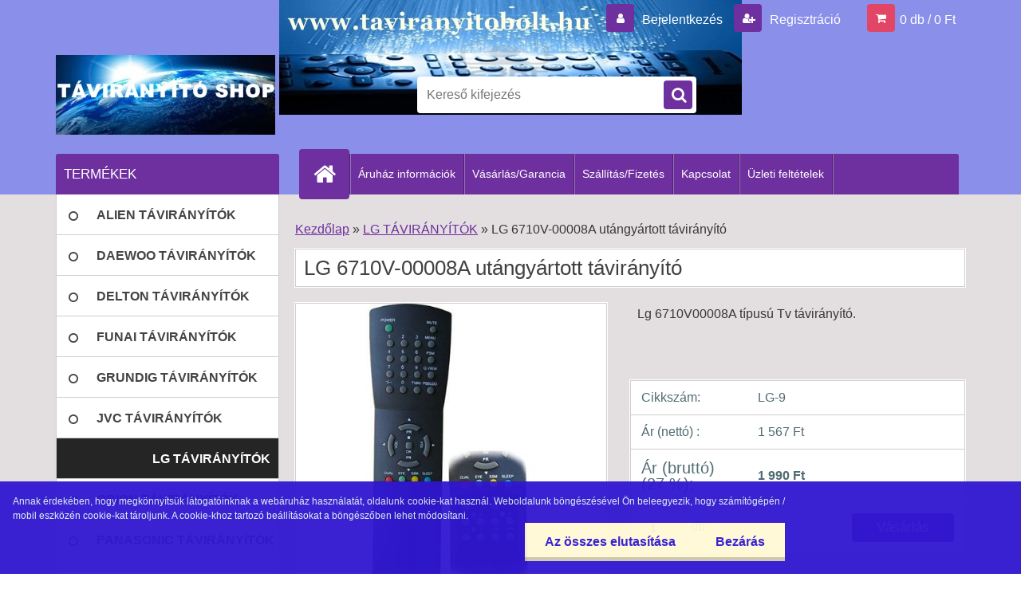

--- FILE ---
content_type: text/html; charset=utf-8
request_url: https://www.taviranyitobolt.hu/taviranyito-kereskedes/LG-6710V-00008A-utangyartott-taviranyito-d361.htm
body_size: 14195
content:

    <!DOCTYPE html>
    <html xmlns:og="http://ogp.me/ns#" xmlns:fb="http://www.facebook.com/2008/fbml" lang="hu" class="tmpl__3r03">
      <head>
          <script>
              window.cookie_preferences = getCookieSettings('cookie_preferences');
              window.cookie_statistics = getCookieSettings('cookie_statistics');
              window.cookie_marketing = getCookieSettings('cookie_marketing');

              function getCookieSettings(cookie_name) {
                  if (document.cookie.length > 0)
                  {
                      cookie_start = document.cookie.indexOf(cookie_name + "=");
                      if (cookie_start != -1)
                      {
                          cookie_start = cookie_start + cookie_name.length + 1;
                          cookie_end = document.cookie.indexOf(";", cookie_start);
                          if (cookie_end == -1)
                          {
                              cookie_end = document.cookie.length;
                          }
                          return unescape(document.cookie.substring(cookie_start, cookie_end));
                      }
                  }
                  return false;
              }
          </script>
                <title>LG TÁVIRÁNYÍTÓK | LG 6710V-00008A utángyártott távirányító | ONLINE TÁVIRÁNYÍTÓ SHOP</title>
        <script type="text/javascript">var action_unavailable='action_unavailable';var id_language = 'hu';var id_country_code = 'HU';var language_code = 'hu-HU';var path_request = '/request.php';var type_request = 'POST';var cache_break = "2519"; var enable_console_debug = false; var enable_logging_errors = false;var administration_id_language = 'hu';var administration_id_country_code = 'HU';</script>          <script type="text/javascript" src="//ajax.googleapis.com/ajax/libs/jquery/1.8.3/jquery.min.js"></script>
          <script type="text/javascript" src="//code.jquery.com/ui/1.12.1/jquery-ui.min.js" ></script>
                  <script src="/wa_script/js/jquery.hoverIntent.minified.js?_=2025-01-22-11-52" type="text/javascript"></script>
        <script type="text/javascript" src="/admin/jscripts/jquery.qtip.min.js?_=2025-01-22-11-52"></script>
                  <script src="/wa_script/js/jquery.selectBoxIt.min.js?_=2025-01-22-11-52" type="text/javascript"></script>
                  <script src="/wa_script/js/bs_overlay.js?_=2025-01-22-11-52" type="text/javascript"></script>
        <script src="/wa_script/js/bs_design.js?_=2025-01-22-11-52" type="text/javascript"></script>
        <script src="/admin/jscripts/wa_translation.js?_=2025-01-22-11-52" type="text/javascript"></script>
        <link rel="stylesheet" type="text/css" href="/css/jquery.selectBoxIt.wa_script.css?_=2025-01-22-11-52" media="screen, projection">
        <link rel="stylesheet" type="text/css" href="/css/jquery.qtip.lupa.css?_=2025-01-22-11-52">
        
                  <script src="/wa_script/js/jquery.colorbox-min.js?_=2025-01-22-11-52" type="text/javascript"></script>
          <link rel="stylesheet" type="text/css" href="/css/colorbox.css?_=2025-01-22-11-52">
          <script type="text/javascript">
            jQuery(document).ready(function() {
              (function() {
                function createGalleries(rel) {
                  var regex = new RegExp(rel + "\\[(\\d+)]"),
                      m, group = "g_" + rel, groupN;
                  $("a[rel*=" + rel + "]").each(function() {
                    m = regex.exec(this.getAttribute("rel"));
                    if(m) {
                      groupN = group + m[1];
                    } else {
                      groupN = group;
                    }
                    $(this).colorbox({
                      rel: groupN,
                      slideshow:true,
                       maxWidth: "85%",
                       maxHeight: "85%",
                       returnFocus: false
                    });
                  });
                }
                createGalleries("lytebox");
                createGalleries("lyteshow");
              })();
            });</script>
          <script type="text/javascript">
      function init_products_hovers()
      {
        jQuery(".product").hoverIntent({
          over: function(){
            jQuery(this).find(".icons_width_hack").animate({width: "130px"}, 300, function(){});
          } ,
          out: function(){
            jQuery(this).find(".icons_width_hack").animate({width: "10px"}, 300, function(){});
          },
          interval: 40
        });
      }
      jQuery(document).ready(function(){

        jQuery(".param select, .sorting select").selectBoxIt();

        jQuery(".productFooter").click(function()
        {
          var $product_detail_link = jQuery(this).parent().find("a:first");

          if($product_detail_link.length && $product_detail_link.attr("href"))
          {
            window.location.href = $product_detail_link.attr("href");
          }
        });
        init_products_hovers();
        
        ebar_details_visibility = {};
        ebar_details_visibility["user"] = false;
        ebar_details_visibility["basket"] = false;

        ebar_details_timer = {};
        ebar_details_timer["user"] = setTimeout(function(){},100);
        ebar_details_timer["basket"] = setTimeout(function(){},100);

        function ebar_set_show($caller)
        {
          var $box_name = $($caller).attr("id").split("_")[0];

          ebar_details_visibility["user"] = false;
          ebar_details_visibility["basket"] = false;

          ebar_details_visibility[$box_name] = true;

          resolve_ebar_set_visibility("user");
          resolve_ebar_set_visibility("basket");
        }

        function ebar_set_hide($caller)
        {
          var $box_name = $($caller).attr("id").split("_")[0];

          ebar_details_visibility[$box_name] = false;

          clearTimeout(ebar_details_timer[$box_name]);
          ebar_details_timer[$box_name] = setTimeout(function(){resolve_ebar_set_visibility($box_name);},300);
        }

        function resolve_ebar_set_visibility($box_name)
        {
          if(   ebar_details_visibility[$box_name]
             && jQuery("#"+$box_name+"_detail").is(":hidden"))
          {
            jQuery("#"+$box_name+"_detail").slideDown(300);
          }
          else if(   !ebar_details_visibility[$box_name]
                  && jQuery("#"+$box_name+"_detail").not(":hidden"))
          {
            jQuery("#"+$box_name+"_detail").slideUp(0, function() {
              $(this).css({overflow: ""});
            });
          }
        }

        
        jQuery("#user_icon, #basket_icon").hoverIntent({
          over: function(){
            ebar_set_show(this);
            
          } ,
          out: function(){
            ebar_set_hide(this);
          },
          interval: 40
        });
        
        jQuery("#user_icon").click(function(e)
        {
          if(jQuery(e.target).attr("id") == "user_icon")
          {
            window.location.href = "https://www.taviranyitobolt.hu/taviranyito-kereskedes/e-login/";
          }
        });

        jQuery("#basket_icon").click(function(e)
        {
          if(jQuery(e.target).attr("id") == "basket_icon")
          {
            window.location.href = "https://www.taviranyitobolt.hu/taviranyito-kereskedes/e-basket/";
          }
        });
      
      });
    </script>        <meta http-equiv="Content-language" content="hu">
        <meta http-equiv="Content-Type" content="text/html; charset=utf-8">
        <meta name="language" content="Hungary">
        <meta name="keywords" content="LG távszabályzó,LG távirányító,távszabályzó szaküzlet, távirányító bolt,távirányító tv,távszabályzó tv, távvezérlő.">
        <meta name="description" content="Lg 6710V00008A típusú Tv távirányító.">
        <meta name="revisit-after" content="1 Days">
        <meta name="distribution" content="global">
        <meta name="expires" content="never">
                  <meta name="expires" content="never">
                    <link rel="previewimage" href="https://www.taviranyitobolt.hu/fotky3253/fotos/_vyr_3616710V00008A.jpg" />
                    <link rel="canonical" href="https://www.taviranyitobolt.hu/taviranyito-kereskedes/LG-6710V-00008A-utangyartott-taviranyito-d361.htm?tab=description"/>
          <meta property="og:image" content="http://www.taviranyitobolt.hu/fotky3253/fotos/_vyr_3616710V00008A.jpg" />
<meta property="og:image:secure_url" content="https://www.taviranyitobolt.hu/fotky3253/fotos/_vyr_3616710V00008A.jpg" />
<meta property="og:image:type" content="image/jpeg" />
<meta property="og:url" content="http://www.taviranyitobolt.hu/taviranyito-kereskedes/eshop/16-1-LG-TAVIRANYITOK/0/5/361-LG-6710V-00008A-utangyartott-taviranyito" />
<meta property="og:title" content="LG 6710V-00008A utángyártott távirányító" />
<meta property="og:description" content="Lg 6710V00008A típusú Tv távirányító." />
<meta property="og:type" content="product" />
<meta property="og:site_name" content="ONLINE TÁVIRÁNYÍTÓ SHOP" />

<meta name="google-site-verification" content="wXhG_3FzHKIgPikShPWKA56uJUdDNn3gLkm79CqG3iI"/>            <meta name="robots" content="index, follow">
                    <link rel="stylesheet" type="text/css" href="/css/lang_dependent_css/lang_hu.css?_=2025-01-22-11-52" media="screen, projection">
                <link rel='stylesheet' type='text/css' href='/wa_script/js/styles.css?_=2025-01-22-11-52'>
        <script language='javascript' type='text/javascript' src='/wa_script/js/javascripts.js?_=2025-01-22-11-52'></script>
        <script language='javascript' type='text/javascript' src='/wa_script/js/check_tel.js?_=2025-01-22-11-52'></script>
          <script src="/assets/javascripts/buy_button.js?_=2025-01-22-11-52"></script>
            <script type="text/javascript" src="/wa_script/js/bs_user.js?_=2025-01-22-11-52"></script>
        <script type="text/javascript" src="/wa_script/js/bs_fce.js?_=2025-01-22-11-52"></script>
        <script type="text/javascript" src="/wa_script/js/bs_fixed_bar.js?_=2025-01-22-11-52"></script>
        <script type="text/javascript" src="/bohemiasoft/js/bs.js?_=2025-01-22-11-52"></script>
        <script src="/wa_script/js/jquery.number.min.js?_=2025-01-22-11-52" type="text/javascript"></script>
        <script type="text/javascript">
            BS.User.id = 3253;
            BS.User.domain = "taviranyito-kereskedes";
            BS.User.is_responsive_layout = true;
            BS.User.max_search_query_length = 50;
            BS.User.max_autocomplete_words_count = 5;

            WA.Translation._autocompleter_ambiguous_query = ' A keresett szó túl gyakori. Kérjük, adjon meg több betűt vagy szót, vagy folytassa a keresést az űrlap elküldésével.';
            WA.Translation._autocompleter_no_results_found = ' Nincs találat a keresett kifejezésre.';
            WA.Translation._error = " Hiba";
            WA.Translation._success = " Siker";
            WA.Translation._warning = " Figyelem";
            WA.Translation._multiples_inc_notify = '<p class="multiples-warning"><strong>Rendelési mennyiség a #inc# többszöröse lehet.</strong><br><small> A rendelési mennyiséget ennek megfelelően növeltük meg.</small></p>';
            WA.Translation._shipping_change_selected = " Módosítás...";
            WA.Translation._shipping_deliver_to_address = "_shipping_deliver_to_address";

            BS.Design.template = {
              name: "3r03",
              is_selected: function(name) {
                if(Array.isArray(name)) {
                  return name.indexOf(this.name) > -1;
                } else {
                  return name === this.name;
                }
              }
            };
            BS.Design.isLayout3 = true;
            BS.Design.templates = {
              TEMPLATE_ARGON: "argon",TEMPLATE_NEON: "neon",TEMPLATE_CARBON: "carbon",TEMPLATE_XENON: "xenon",TEMPLATE_AURUM: "aurum",TEMPLATE_CUPRUM: "cuprum",TEMPLATE_ERBIUM: "erbium",TEMPLATE_CADMIUM: "cadmium",TEMPLATE_BARIUM: "barium",TEMPLATE_CHROMIUM: "chromium",TEMPLATE_SILICIUM: "silicium",TEMPLATE_IRIDIUM: "iridium",TEMPLATE_INDIUM: "indium",TEMPLATE_OXYGEN: "oxygen",TEMPLATE_HELIUM: "helium",TEMPLATE_FLUOR: "fluor",TEMPLATE_FERRUM: "ferrum",TEMPLATE_TERBIUM: "terbium",TEMPLATE_URANIUM: "uranium",TEMPLATE_ZINCUM: "zincum",TEMPLATE_CERIUM: "cerium",TEMPLATE_KRYPTON: "krypton",TEMPLATE_THORIUM: "thorium",TEMPLATE_ETHERUM: "etherum",TEMPLATE_KRYPTONIT: "kryptonit",TEMPLATE_TITANIUM: "titanium",TEMPLATE_PLATINUM: "platinum"            };
        </script>
                  <script src="/js/progress_button/modernizr.custom.js"></script>
                      <link rel="stylesheet" type="text/css" href="/bower_components/owl.carousel/dist/assets/owl.carousel.min.css" />
            <link rel="stylesheet" type="text/css" href="/bower_components/owl.carousel/dist/assets/owl.theme.default.min.css" />
            <script src="/bower_components/owl.carousel/dist/owl.carousel.min.js"></script>
                    <link rel="stylesheet" type="text/css" href="//static.bohemiasoft.com/jave/style.css?_=2025-01-22-11-52" media="screen">
                    <link rel="stylesheet" type="text/css" href="/css/font-awesome.4.7.0.min.css" media="screen">
          <link rel="stylesheet" type="text/css" href="/sablony/nove/3r03/3r01purple/css/product_var3.css?_=2025-01-22-11-52" media="screen">
                    <link rel="stylesheet"
                type="text/css"
                id="tpl-editor-stylesheet"
                href="/sablony/nove/3r03/3r01purple/css/colors.css?_=2025-01-22-11-52"
                media="screen">

          <meta name="viewport" content="width=device-width, initial-scale=1.0">
          <link rel="stylesheet" 
                   type="text/css" 
                   href="https://static.bohemiasoft.com/custom-css/neon.css?_1764923377" 
                   media="screen"><link rel="stylesheet" type="text/css" href="/css/steps_order.css?_=2025-01-22-11-52" media="screen"><style type="text/css">
               <!--#site_logo{
                  width: 275px;
                  height: 100px;
                  background-image: url('/fotky3253/design_setup/images/custom_image_logo.jpg?cache_time=1434487758');
                  background-repeat: no-repeat;
                  
                }html body .myheader { 
          background-image: url('/fotky3253/design_setup/images/custom_image_centerpage.jpg?cache_time=1434487758');
          border: black;
          background-repeat: no-repeat;
          background-position: 50% 0%;
          background-color: #8a8fea;
        }#page_background{
                  background-image: none;
                  background-repeat: repeat;
                  background-position: 0px 0px;
                  background-color: #e3dedf;
                }.bgLupa{
                  padding: 0;
                  border: none;
                }

 :root { 
 }
-->
                </style>          <link rel="stylesheet" type="text/css" href="/fotky3253/design_setup/css/user_defined.css?_=1420494212" media="screen, projection">
                    <script type="text/javascript" src="/admin/jscripts/wa_dialogs.js?_=2025-01-22-11-52"></script>
            <script>
      $(document).ready(function() {
        if (getCookie('show_cookie_message' + '_3253_hu') != 'no') {
          if($('#cookies-agreement').attr('data-location') === '0')
          {
            $('.cookies-wrapper').css("top", "0px");
          }
          else
          {
            $('.cookies-wrapper').css("bottom", "0px");
          }
          $('.cookies-wrapper').show();
        }

        $('#cookies-notify__close').click(function() {
          setCookie('show_cookie_message' + '_3253_hu', 'no');
          $('#cookies-agreement').slideUp();
          $("#masterpage").attr("style", "");
          setCookie('cookie_preferences', 'true');
          setCookie('cookie_statistics', 'true');
          setCookie('cookie_marketing', 'true');
          window.cookie_preferences = true;
          window.cookie_statistics = true;
          window.cookie_marketing = true;
          if(typeof gtag === 'function') {
              gtag('consent', 'update', {
                  'ad_storage': 'granted',
                  'analytics_storage': 'granted',
                  'ad_user_data': 'granted',
                  'ad_personalization': 'granted'
              });
          }
         return false;
        });

        $("#cookies-notify__disagree").click(function(){
            save_preferences();
        });

        $('#cookies-notify__preferences-button-close').click(function(){
            var cookies_notify_preferences = $("#cookies-notify-checkbox__preferences").is(':checked');
            var cookies_notify_statistics = $("#cookies-notify-checkbox__statistics").is(':checked');
            var cookies_notify_marketing = $("#cookies-notify-checkbox__marketing").is(':checked');
            save_preferences(cookies_notify_preferences, cookies_notify_statistics, cookies_notify_marketing);
        });

        function save_preferences(preferences = false, statistics = false, marketing = false)
        {
            setCookie('show_cookie_message' + '_3253_hu', 'no');
            $('#cookies-agreement').slideUp();
            $("#masterpage").attr("style", "");
            setCookie('cookie_preferences', preferences);
            setCookie('cookie_statistics', statistics);
            setCookie('cookie_marketing', marketing);
            window.cookie_preferences = preferences;
            window.cookie_statistics = statistics;
            window.cookie_marketing = marketing;
            if(marketing && typeof gtag === 'function')
            {
                gtag('consent', 'update', {
                    'ad_storage': 'granted'
                });
            }
            if(statistics && typeof gtag === 'function')
            {
                gtag('consent', 'update', {
                    'analytics_storage': 'granted',
                    'ad_user_data': 'granted',
                    'ad_personalization': 'granted',
                });
            }
            if(marketing === false && BS && BS.seznamIdentity) {
                BS.seznamIdentity.clearIdentity();
            }
        }

        /**
         * @param {String} cookie_name
         * @returns {String}
         */
        function getCookie(cookie_name) {
          if (document.cookie.length > 0)
          {
            cookie_start = document.cookie.indexOf(cookie_name + "=");
            if (cookie_start != -1)
            {
              cookie_start = cookie_start + cookie_name.length + 1;
              cookie_end = document.cookie.indexOf(";", cookie_start);
              if (cookie_end == -1)
              {
                cookie_end = document.cookie.length;
              }
              return unescape(document.cookie.substring(cookie_start, cookie_end));
            }
          }
          return "";
        }
        
        /**
         * @param {String} cookie_name
         * @param {String} value
         */
        function setCookie(cookie_name, value) {
          var time = new Date();
          time.setTime(time.getTime() + 365*24*60*60*1000); // + 1 rok
          var expires = "expires="+time.toUTCString();
          document.cookie = cookie_name + "=" + escape(value) + "; " + expires + "; path=/";
        }
      });
    </script>
            <script type="text/javascript" src="/wa_script/js/search_autocompleter.js?_=2025-01-22-11-52"></script>
                <link rel="stylesheet" type="text/css" href="/assets/vendor/magnific-popup/magnific-popup.css" />
      <script src="/assets/vendor/magnific-popup/jquery.magnific-popup.js"></script>
      <script type="text/javascript">
        BS.env = {
          decPoint: ",",
          basketFloatEnabled: false        };
      </script>
      <script type="text/javascript" src="/node_modules/select2/dist/js/select2.min.js"></script>
      <script type="text/javascript" src="/node_modules/maximize-select2-height/maximize-select2-height.min.js"></script>
      <script type="text/javascript">
        (function() {
          $.fn.select2.defaults.set("language", {
            noResults: function() {return " Nincs találat."},
            inputTooShort: function(o) {
              var n = o.minimum - o.input.length;
              return "_input_too_short".replace("#N#", n);
            }
          });
          $.fn.select2.defaults.set("width", "100%")
        })();

      </script>
      <link type="text/css" rel="stylesheet" href="/node_modules/select2/dist/css/select2.min.css" />
      <script type="text/javascript" src="/wa_script/js/countdown_timer.js?_=2025-01-22-11-52"></script>
      <script type="text/javascript" src="/wa_script/js/app.js?_=2025-01-22-11-52"></script>
      <script type="text/javascript" src="/node_modules/jquery-validation/dist/jquery.validate.min.js"></script>

      
          </head>
      <body class="lang-hu layout3 not-home page-product-detail page-product-361 basket-empty vat-payer-y alternative-currency-n" >
        <a name="topweb"></a>
            <div id="cookies-agreement" class="cookies-wrapper" data-location="1"
         style="background-color: #3017d1;
                 opacity: 0.95"
    >
      <div class="cookies-notify-background"></div>
      <div class="cookies-notify" style="display:block!important;">
        <div class="cookies-notify__bar">
          <div class="cookies-notify__bar1">
            <div class="cookies-notify__text"
                                  style="color: #dff0ef;"
                                 >
                Annak érdekében, hogy megkönnyítsük látogatóinknak a webáruház használatát, oldalunk cookie-kat használ. Weboldalunk böngészésével Ön beleegyezik, hogy számítógépén / mobil eszközén cookie-kat tároljunk. A cookie-khoz tartozó beállításokat a böngészőben lehet módosítani.            </div>
            <div class="cookies-notify__button">
                <a href="#" id="cookies-notify__disagree" class="secondary-btn"
                   style="color: #3017d1;
                           background-color: #fff9d6;
                           opacity: 1"
                >Az összes elutasítása</a>
              <a href="#" id="cookies-notify__close"
                 style="color: #3017d1;
                        background-color: #fff9d6;
                        opacity: 1"
                >Bezárás</a>
            </div>
          </div>
                    </div>
      </div>
    </div>
    
  <div id="responsive_layout_large"></div><div id="page">    <script type="text/javascript">
      var responsive_articlemenu_name = ' Menü';
      var responsive_eshopmenu_name = ' Termékek';
    </script>
        <div class="myheader">
            <div class="content">
            <div class="logo-wrapper">
            <a id="site_logo" href="//www.taviranyitobolt.hu" class="mylogo" aria-label="Logo"></a>
    </div>
                <div id="search">
      <form name="search" id="searchForm" action="/taviranyito-kereskedes/search-engine.htm" method="GET" enctype="multipart/form-data">
        <label for="q" class="title_left2"> Hľadanie</label>
        <p>
          <input name="slovo" type="text" class="inputBox" id="q" placeholder=" Kereső kifejezés" maxlength="50">
          
          <input type="hidden" id="source_service" value="www.eshop-gyorsan.hu">
        </p>
        <div class="wrapper_search_submit">
          <input type="submit" class="search_submit" aria-label="search" name="search_submit" value="">
        </div>
        <div id="search_setup_area">
          <input id="hledatjak2" checked="checked" type="radio" name="hledatjak" value="2">
          <label for="hledatjak2">Termékek keresése</label>
          <br />
          <input id="hledatjak1"  type="radio" name="hledatjak" value="1">
          <label for="hledatjak1">Cikkek keresése</label>
                    <script type="text/javascript">
            function resolve_search_mode_visibility()
            {
              if (jQuery('form[name=search] input').is(':focus'))
              {
                if (jQuery('#search_setup_area').is(':hidden'))
                {
                  jQuery('#search_setup_area').slideDown(400);
                }
              }
              else
              {
                if (jQuery('#search_setup_area').not(':hidden'))
                {
                  jQuery('#search_setup_area').slideUp(400);
                }
              }
            }

            $('form[name=search] input').click(function() {
              this.focus();
            });

            jQuery('form[name=search] input')
                .focus(function() {
                  resolve_search_mode_visibility();
                })
                .blur(function() {
                  setTimeout(function() {
                    resolve_search_mode_visibility();
                  }, 1000);
                });

          </script>
                  </div>
      </form>
    </div>
          </div>
          </div>
    <script type="text/javascript" src="/wa_script/js/wz_tooltip.js"></script><div id="page_background">      <div class="hack-box"><!-- HACK MIN WIDTH FOR IE 5, 5.5, 6  -->
                  <div id="masterpage" style="margin-bottom:95px;"><!-- MASTER PAGE -->
              <div id="header">          </div><!-- END HEADER -->
          
  <div id="ebar" class="" >        <div id="ebar_set">
                <div id="user_icon">

                            <div id="user_detail">
                    <div id="user_arrow_tag"></div>
                    <div id="user_content_tag">
                        <div id="user_content_tag_bg">
                            <a href="/taviranyito-kereskedes/e-login/"
                               class="elink user_login_text"
                               >
                               Bejelentkezés                            </a>
                            <a href="/taviranyito-kereskedes/e-register/"
                               class="elink user-logout user_register_text"
                               >
                               Regisztráció                            </a>
                        </div>
                    </div>
                </div>
            
        </div>
        
                <div id="basket_icon" >
            <div id="basket_detail">
                <div id="basket_arrow_tag"></div>
                <div id="basket_content_tag">
                    <a id="quantity_tag" href="/taviranyito-kereskedes/e-basket" rel="nofollow" class="elink">0 db / 0&nbsp;Ft</a>
                                    </div>
            </div>
        </div>
                <a id="basket_tag"
           href="taviranyito-kereskedes/e-basket"
           rel="nofollow"
           class="elink">
            <span id="basket_tag_left">&nbsp;</span>
            <span id="basket_tag_right">
                0 db            </span>
        </a>
                </div></div>    <!--[if IE 6]>
    <style>
    #main-menu ul ul{visibility:visible;}
    </style>
    <![endif]-->

    
    <div id="topmenu"><!-- TOPMENU -->
            <div id="main-menu" class="">
                 <ul>
            <li class="eshop-menu-home">
              <a href="//www.taviranyitobolt.hu" class="top_parent_act" aria-label="Homepage">
                              </a>
            </li>
          </ul>
          
<ul><li class="eshop-menu-1 eshop-menu-order-1 eshop-menu-odd"><a href="/taviranyito-kereskedes/Aruhaz-informaciok-a1_0.htm"  class="top_parent">Áruház információk</a> <ul><!--[if lte IE 7]><table><tr><td><![endif]--> <li class="eshop-submenu-1"><a href="/taviranyito-kereskedes/KAPCSOLAT-INFORMACIOK-a1_1.htm" >KAPCSOLAT INFORMÁCIÓK</a></li> <!--[if lte IE 7]></td></tr></table><![endif]--></ul> 
</li></ul>
<ul><li class="eshop-menu-3 eshop-menu-order-2 eshop-menu-even"><a href="/taviranyito-kereskedes/Vasarlas-Garancia-a3_0.htm"  class="top_parent">Vásárlás/Garancia</a>
</li></ul>
<ul><li class="eshop-menu-4 eshop-menu-order-3 eshop-menu-odd"><a href="/taviranyito-kereskedes/Szallitas-Fizetes-a4_0.htm"  class="top_parent">Szállítás/Fizetés</a>
</li></ul>
<ul><li class="eshop-menu-2 eshop-menu-order-4 eshop-menu-even"><a href="/taviranyito-kereskedes/Kapcsolat-a2_0.htm"  class="top_parent">Kapcsolat</a>
</li></ul>
<ul><li class="eshop-menu-7 eshop-menu-order-5 eshop-menu-odd"><a href="/taviranyito-kereskedes/Uzleti-feltetelek-a7_0.htm"  class="top_parent">Üzleti feltételek</a> <ul><!--[if lte IE 7]><table><tr><td><![endif]--> <li class="eshop-submenu-2"><a href="/taviranyito-kereskedes/Altalanos-szerzodesi-feltetele-a7_2.htm" >Általános szerződési feltétele</a></li><li class="eshop-submenu-3"><a href="/taviranyito-kereskedes/Adatkezelesi-tajekoztato-a7_3.htm" >Adatkezelési tájékoztató</a></li> <!--[if lte IE 7]></td></tr></table><![endif]--></ul> 
</li></ul>      </div>
    </div><!-- END TOPMENU -->
              <div id="aroundpage"><!-- AROUND PAGE -->
            
      <!-- LEFT BOX -->
      <div id="left-box">
              <div class="menu-typ-1" id="left_eshop">
                <p class="title_left_eshop">TERMÉKEK</p>
          
        <div id="inleft_eshop">
          <div class="leftmenu2">
                <ul class="root-eshop-menu">
              <li class="leftmenuDef category-menu-9 category-menu-order-1 category-menu-odd">
          <a href="/taviranyito-kereskedes/ALIEN-TAVIRANYITOK-c9_0_1.htm">            <strong>
              ALIEN TÁVIRÁNYÍTÓK            </strong>
            </a>        </li>

                <li class="leftmenuDef category-menu-11 category-menu-order-2 category-menu-even">
          <a href="/taviranyito-kereskedes/DAEWOO-TAVIRANYITOK-c11_0_1.htm">            <strong>
              DAEWOO TÁVIRÁNYÍTÓK             </strong>
            </a>        </li>

                <li class="leftmenuDef category-menu-12 category-menu-order-3 category-menu-odd">
          <a href="/taviranyito-kereskedes/DELTON-TAVIRANYITOK-c12_0_1.htm">            <strong>
              DELTON TÁVIRÁNYÍTÓK             </strong>
            </a>        </li>

                <li class="leftmenuDef category-menu-13 category-menu-order-4 category-menu-even">
          <a href="/taviranyito-kereskedes/FUNAI-TAVIRANYITOK-c13_0_1.htm">            <strong>
              FUNAI TÁVIRÁNYÍTÓK            </strong>
            </a>        </li>

                <li class="leftmenuDef category-menu-75 category-menu-order-5 category-menu-odd">
          <a href="/taviranyito-kereskedes/GRUNDIG-TAVIRANYITOK-c75_0_1.htm">            <strong>
              GRUNDIG TÁVIRÁNYÍTÓK            </strong>
            </a>        </li>

                <li class="leftmenuDef category-menu-76 category-menu-order-6 category-menu-even">
          <a href="/taviranyito-kereskedes/JVC-TAVIRANYITOK-c76_0_1.htm">            <strong>
              JVC TÁVIRÁNYÍTÓK             </strong>
            </a>        </li>

                <li class="leftmenuAct category-menu-16 category-menu-order-7 category-menu-odd">
          <a href="/taviranyito-kereskedes/LG-TAVIRANYITOK-c16_0_1.htm">            <strong>
              LG TÁVIRÁNYÍTÓK            </strong>
            </a>        </li>

            <ul class="eshop-submenu level-2">
          </ul>
      <style>
        #left-box .remove_point a::before
        {
          display: none;
        }
      </style>
            <li class="leftmenuDef category-menu-17 category-menu-order-8 category-menu-even">
          <a href="/taviranyito-kereskedes/ORION-TAVIRANYITOK-c17_0_1.htm">            <strong>
              ORION TÁVIRÁNYÍTÓK            </strong>
            </a>        </li>

                <li class="leftmenuDef category-menu-18 category-menu-order-9 category-menu-odd">
          <a href="/taviranyito-kereskedes/PANASONIC-TAVIRANYITOK-c18_0_1.htm">            <strong>
              PANASONIC TÁVIRÁNYÍTÓK            </strong>
            </a>        </li>

                <li class="leftmenuDef category-menu-19 category-menu-order-10 category-menu-even">
          <a href="/taviranyito-kereskedes/PHILIPS-TAVIRANYITOK-c19_0_1.htm">            <strong>
              PHILIPS TÁVIRÁNYÍTÓK            </strong>
            </a>        </li>

                <li class="leftmenuDef category-menu-20 category-menu-order-11 category-menu-odd">
          <a href="/taviranyito-kereskedes/SAMSUNG-TAVIRANYITOK-c20_0_1.htm">            <strong>
              SAMSUNG TÁVIRÁNYÍTÓK            </strong>
            </a>        </li>

                <li class="leftmenuDef category-menu-21 category-menu-order-12 category-menu-even">
          <a href="/taviranyito-kereskedes/SONY-TAVIRANYITOK-c21_0_1.htm">            <strong>
              SONY TÁVIRÁNYÍTÓK             </strong>
            </a>        </li>

                <li class="leftmenuDef category-menu-22 category-menu-order-13 category-menu-odd">
          <a href="/taviranyito-kereskedes/THOMSON-TAVIRANYITOK-c22_0_1.htm">            <strong>
              THOMSON TÁVIRÁNYÍTÓK             </strong>
            </a>        </li>

                <li class="leftmenuDef category-menu-23 category-menu-order-14 category-menu-even">
          <a href="/taviranyito-kereskedes/TOSHIBA-TAVIRANYITOK-c23_0_1.htm">            <strong>
              TOSHIBA TÁVIRÁNYÍTÓK             </strong>
            </a>        </li>

                <li class="leftmenuDef category-menu-24 category-menu-order-15 category-menu-odd">
          <a href="/taviranyito-kereskedes/VESTEL-TAVIRANYITOK-c24_0_1.htm">            <strong>
              VESTEL TÁVIRÁNYÍTÓK            </strong>
            </a>        </li>

                <li class="leftmenuDef category-menu-25 category-menu-order-16 category-menu-even">
          <a href="/taviranyito-kereskedes/VIDEOTON-TAVIRANYITOK-c25_0_1.htm">            <strong>
              VIDEOTON TÁVIRÁNYÍTÓK            </strong>
            </a>        </li>

                <li class="leftmenuDef category-menu-26 category-menu-order-17 category-menu-odd">
          <a href="/taviranyito-kereskedes/AEG-TAVIRANYITOK-c26_0_1.htm">            <strong>
              AEG TÁVIRÁNYÍTÓK             </strong>
            </a>        </li>

                <li class="leftmenuDef category-menu-27 category-menu-order-18 category-menu-even">
          <a href="/taviranyito-kereskedes/AKAI-TAVIRANYITOK-c27_0_1.htm">            <strong>
              AKAI TÁVIRÁNYÍTÓK             </strong>
            </a>        </li>

                <li class="leftmenuDef category-menu-28 category-menu-order-19 category-menu-odd">
          <a href="/taviranyito-kereskedes/ALBA-TAVIRANYITOK-c28_0_1.htm">            <strong>
              ALBA TÁVIRÁNYÍTÓK            </strong>
            </a>        </li>

                <li class="leftmenuDef category-menu-29 category-menu-order-20 category-menu-even">
          <a href="/taviranyito-kereskedes/BAUR-TAVIRANYITOK-c29_0_1.htm">            <strong>
              BAUR TÁVIRÁNYÍTÓK            </strong>
            </a>        </li>

                <li class="leftmenuDef category-menu-30 category-menu-order-21 category-menu-odd">
          <a href="/taviranyito-kereskedes/BLACK-DIAMOND-TAVIRANYITOK-c30_0_1.htm">            <strong>
              BLACK DIAMOND TÁVIRÁNYÍTÓK            </strong>
            </a>        </li>

                <li class="leftmenuDef category-menu-31 category-menu-order-22 category-menu-even">
          <a href="/taviranyito-kereskedes/BLAUPUNKT-TAVIRANYITOK-c31_0_1.htm">            <strong>
              BLAUPUNKT TÁVIRÁNYÍTÓK            </strong>
            </a>        </li>

                <li class="leftmenuDef category-menu-32 category-menu-order-23 category-menu-odd">
          <a href="/taviranyito-kereskedes/BLUE-SKY-TAVIRANYITOK-c32_0_1.htm">            <strong>
              BLUE SKY TÁVIRÁNYÍTÓK             </strong>
            </a>        </li>

                <li class="leftmenuDef category-menu-33 category-menu-order-24 category-menu-even">
          <a href="/taviranyito-kereskedes/BUSH-TAVIRANYITOK-c33_0_1.htm">            <strong>
              BUSH TÁVIRÁNYÍTÓK            </strong>
            </a>        </li>

                <li class="leftmenuDef category-menu-34 category-menu-order-25 category-menu-odd">
          <a href="/taviranyito-kereskedes/CINEX-TAVIRANYITOK-c34_0_1.htm">            <strong>
              CINEX TÁVIRÁNYÍTÓK            </strong>
            </a>        </li>

                <li class="leftmenuDef category-menu-35 category-menu-order-26 category-menu-even">
          <a href="/taviranyito-kereskedes/CLATRONIC-TAVIRANYITOK-c35_0_1.htm">            <strong>
              CLATRONIC TÁVIRÁNYÍTÓK             </strong>
            </a>        </li>

                <li class="leftmenuDef category-menu-36 category-menu-order-27 category-menu-odd">
          <a href="/taviranyito-kereskedes/CROWN-TAVIRANYITOK-c36_0_1.htm">            <strong>
              CROWN TÁVIRÁNYÍTÓK            </strong>
            </a>        </li>

                <li class="leftmenuDef category-menu-37 category-menu-order-28 category-menu-even">
          <a href="/taviranyito-kereskedes/DECCAVIDEO-TAVIRANYITOK-c37_0_1.htm">            <strong>
              DECCAVIDEO TÁVIRÁNYÍTÓK             </strong>
            </a>        </li>

                <li class="leftmenuDef category-menu-38 category-menu-order-29 category-menu-odd">
          <a href="/taviranyito-kereskedes/DUAL-TAVIRANYITOK-c38_0_1.htm">            <strong>
              DUAL TÁVIRÁNYÍTÓK            </strong>
            </a>        </li>

                <li class="leftmenuDef category-menu-39 category-menu-order-30 category-menu-even">
          <a href="/taviranyito-kereskedes/ELEMIS-TAVIRANYITOK-c39_0_1.htm">            <strong>
              ELEMIS TÁVIRÁNYÍTÓK             </strong>
            </a>        </li>

                <li class="leftmenuDef category-menu-40 category-menu-order-31 category-menu-odd">
          <a href="/taviranyito-kereskedes/FINLUX-TAVIRANYITOK-c40_0_1.htm">            <strong>
              FINLUX TÁVIRÁNYÍTÓK            </strong>
            </a>        </li>

                <li class="leftmenuDef category-menu-41 category-menu-order-32 category-menu-even">
          <a href="/taviranyito-kereskedes/GABA-TAVIRANYITOK-c41_0_1.htm">            <strong>
              GABA TÁVIRÁNYÍTÓK            </strong>
            </a>        </li>

                <li class="leftmenuDef category-menu-42 category-menu-order-33 category-menu-odd">
          <a href="/taviranyito-kereskedes/GOLDSTAR-TAVIRANYITOK-c42_0_1.htm">            <strong>
              GOLDSTAR TÁVIRÁNYÍTÓK            </strong>
            </a>        </li>

                <li class="leftmenuDef category-menu-43 category-menu-order-34 category-menu-even">
          <a href="/taviranyito-kereskedes/GOODMANS-TAVIRANYITOK-c43_0_1.htm">            <strong>
              GOODMANS TÁVIRÁNYÍTÓK             </strong>
            </a>        </li>

                <li class="leftmenuDef category-menu-44 category-menu-order-35 category-menu-odd">
          <a href="/taviranyito-kereskedes/GRAND-PRIX-TAVIRANYITOK-c44_0_1.htm">            <strong>
              GRAND PRIX TÁVIRÁNYÍTÓK            </strong>
            </a>        </li>

                <li class="leftmenuDef category-menu-45 category-menu-order-36 category-menu-even">
          <a href="/taviranyito-kereskedes/HANSEATIC-TAVIRANYITOK-c45_0_1.htm">            <strong>
              HANSEATIC TÁVIRÁNYÍTÓK            </strong>
            </a>        </li>

                <li class="leftmenuDef category-menu-46 category-menu-order-37 category-menu-odd">
          <a href="/taviranyito-kereskedes/HITACHI-TAVIRANYITOK-c46_0_1.htm">            <strong>
              HITACHI TÁVIRÁNYÍTÓK             </strong>
            </a>        </li>

                <li class="leftmenuDef category-menu-47 category-menu-order-38 category-menu-even">
          <a href="/taviranyito-kereskedes/HYUNDAI-TAVIRANYITOK-c47_0_1.htm">            <strong>
              HYUNDAI TÁVIRÁNYÍTÓK            </strong>
            </a>        </li>

                <li class="leftmenuDef category-menu-48 category-menu-order-39 category-menu-odd">
          <a href="/taviranyito-kereskedes/KARCHER-TAVIRANYITOK-c48_0_1.htm">            <strong>
              KARCHER TÁVIRÁNYÍTÓK            </strong>
            </a>        </li>

                <li class="leftmenuDef category-menu-49 category-menu-order-40 category-menu-even">
          <a href="/taviranyito-kereskedes/MATSUI-TVIRANYITOK-c49_0_1.htm">            <strong>
              MATSUI TVIRÁNYÍTÓK            </strong>
            </a>        </li>

                <li class="leftmenuDef category-menu-50 category-menu-order-41 category-menu-odd">
          <a href="/taviranyito-kereskedes/MEDION-TAVIRANYITOK-c50_0_1.htm">            <strong>
              MEDION TÁVIRÁNYÍTÓK            </strong>
            </a>        </li>

                <li class="leftmenuDef category-menu-51 category-menu-order-42 category-menu-even">
          <a href="/taviranyito-kereskedes/METZ-TAVIRANYITOK-c51_0_1.htm">            <strong>
              METZ TÁVIRÁNYÍTÓK            </strong>
            </a>        </li>

                <li class="leftmenuDef category-menu-52 category-menu-order-43 category-menu-odd">
          <a href="/taviranyito-kereskedes/MITSUBISHI-TAVIRANYITOK-c52_0_1.htm">            <strong>
              MITSUBISHI TÁVIRÁNYÍTÓK            </strong>
            </a>        </li>

                <li class="leftmenuDef category-menu-53 category-menu-order-44 category-menu-even">
          <a href="/taviranyito-kereskedes/MORAVA-TAVIRANYITOK-c53_0_1.htm">            <strong>
              MORAVA TÁVIRÁNYÍTÓK            </strong>
            </a>        </li>

                <li class="leftmenuDef category-menu-54 category-menu-order-45 category-menu-odd">
          <a href="/taviranyito-kereskedes/NECKERMANN-TAVIRANYITOK-c54_0_1.htm">            <strong>
              NECKERMANN TÁVIRÁNYÍTÓK            </strong>
            </a>        </li>

                <li class="leftmenuDef category-menu-55 category-menu-order-46 category-menu-even">
          <a href="/taviranyito-kereskedes/OTTO-VERSAND-TAVIRANYITOK-c55_0_1.htm">            <strong>
              OTTO VERSAND TÁVIRÁNYÍTÓK            </strong>
            </a>        </li>

                <li class="leftmenuDef category-menu-56 category-menu-order-47 category-menu-odd">
          <a href="/taviranyito-kereskedes/QUELLE-TAVIRANYITOK-c56_0_1.htm">            <strong>
              QUELLE TÁVIRÁNYÍTÓK             </strong>
            </a>        </li>

                <li class="leftmenuDef category-menu-58 category-menu-order-48 category-menu-even">
          <a href="/taviranyito-kereskedes/REDSTAR-TAVIRANYITOK-c58_0_1.htm">            <strong>
              REDSTAR TÁVIRÁNYÍTÓK            </strong>
            </a>        </li>

                <li class="leftmenuDef category-menu-59 category-menu-order-49 category-menu-odd">
          <a href="/taviranyito-kereskedes/SANYO-TAVIRANYITOK-c59_0_1.htm">            <strong>
              SANYO TÁVIRÁNYÍTÓK            </strong>
            </a>        </li>

                <li class="leftmenuDef category-menu-60 category-menu-order-50 category-menu-even">
          <a href="/taviranyito-kereskedes/SCHNEIDER-TAVIRANYITOK-c60_0_1.htm">            <strong>
              SCHNEIDER TÁVIRÁNYÍTÓK            </strong>
            </a>        </li>

                <li class="leftmenuDef category-menu-62 category-menu-order-51 category-menu-odd">
          <a href="/taviranyito-kereskedes/SEG-TAVIRANYITOK-c62_0_1.htm">            <strong>
              SEG TÁVIRÁNYÍTÓK            </strong>
            </a>        </li>

                <li class="leftmenuDef category-menu-63 category-menu-order-52 category-menu-even">
          <a href="/taviranyito-kereskedes/SIEMENS-TAVIRANYITOK-c63_0_1.htm">            <strong>
              SIEMENS TÁVIRÁNYÍTÓK             </strong>
            </a>        </li>

                <li class="leftmenuDef category-menu-64 category-menu-order-53 category-menu-odd">
          <a href="/taviranyito-kereskedes/TATUNG-TAVIRANYITOK-c64_0_1.htm">            <strong>
              TATUNG TÁVIRÁNYÍTÓK             </strong>
            </a>        </li>

                <li class="leftmenuDef category-menu-65 category-menu-order-54 category-menu-even">
          <a href="/taviranyito-kereskedes/TECHNIKA-TAVIRANYITOK-c65_0_1.htm">            <strong>
              TECHNIKA TÁVIRÁNYÍTÓK            </strong>
            </a>        </li>

                <li class="leftmenuDef category-menu-77 category-menu-order-55 category-menu-odd">
          <a href="/taviranyito-kereskedes/TELEFUNKEN-c77_0_1.htm">            <strong>
              TELEFUNKEN            </strong>
            </a>        </li>

                <li class="leftmenuDef category-menu-66 category-menu-order-56 category-menu-even">
          <a href="/taviranyito-kereskedes/TELETECH-TAVIRANYITOK-c66_0_1.htm">            <strong>
              TELETECH TÁVIRÁNYÍTÓK            </strong>
            </a>        </li>

                <li class="leftmenuDef category-menu-67 category-menu-order-57 category-menu-odd">
          <a href="/taviranyito-kereskedes/TELSTAR-TAVIRANYITOK-c67_0_1.htm">            <strong>
              TELSTAR TÁVIRÁNYÍTÓK            </strong>
            </a>        </li>

                <li class="leftmenuDef category-menu-68 category-menu-order-58 category-menu-even">
          <a href="/taviranyito-kereskedes/TEVION-TAVIRANYITOK-c68_0_1.htm">            <strong>
              TEVION TÁVIRÁNYÍTÓK            </strong>
            </a>        </li>

                <li class="leftmenuDef category-menu-69 category-menu-order-59 category-menu-odd">
          <a href="/taviranyito-kereskedes/UNITED-TAVIRANYITOK-c69_0_1.htm">            <strong>
              UNITED TÁVIRÁNYÍTÓK            </strong>
            </a>        </li>

                <li class="leftmenuDef category-menu-71 category-menu-order-60 category-menu-even">
          <a href="/taviranyito-kereskedes/UNIVERSUM-TAVIRANYITOK-c71_0_1.htm">            <strong>
              UNIVERSUM TÁVIRÁNYÍTÓK            </strong>
            </a>        </li>

                <li class="leftmenuDef category-menu-72 category-menu-order-61 category-menu-odd">
          <a href="/taviranyito-kereskedes/UNVERZALIS-TAVIRANYITOK-c72_0_1.htm">            <strong>
              UNVERZÁLIS TÁVIRÁNYÍTÓK            </strong>
            </a>        </li>

                <li class="leftmenuDef category-menu-73 category-menu-order-62 category-menu-even">
          <a href="/taviranyito-kereskedes/UPC-TAVIRANYITOK-c73_0_1.htm">            <strong>
              UPC TÁVIRÁNYÍTÓK            </strong>
            </a>        </li>

                <li class="leftmenuDef category-menu-74 category-menu-order-63 category-menu-odd">
          <a href="/taviranyito-kereskedes/WATSON-TAVIRANYITOK-c74_0_1.htm">            <strong>
              WATSON TÁVIRÁNYÍTÓK            </strong>
            </a>        </li>

            </ul>
      <style>
        #left-box .remove_point a::before
        {
          display: none;
        }
      </style>
              </div>
        </div>

        
        <div id="footleft1">
                  </div>

            </div>
            </div><!-- END LEFT BOX -->
            <div id="right-box"><!-- RIGHT BOX2 -->
              </div><!-- END RIGHT BOX -->
      

            <hr class="hide">
                        <div id="centerpage2"><!-- CENTER PAGE -->
              <div id="incenterpage2"><!-- in the center -->
                <script type="text/javascript">
  var product_information = {
    id: '361',
    name: 'LG 6710V-00008A utángyártott távirányító',
    brand: '',
    price: '1990',
    category: 'LG TÁVIRÁNYÍTÓK',
    is_variant: false,
    variant_id: 0  };
</script>
        <div id="fb-root"></div>
    <script>(function(d, s, id) {
            var js, fjs = d.getElementsByTagName(s)[0];
            if (d.getElementById(id)) return;
            js = d.createElement(s); js.id = id;
            js.src = "//connect.facebook.net/ hu_HU/all.js#xfbml=1&appId=";
            fjs.parentNode.insertBefore(js, fjs);
        }(document, 'script', 'facebook-jssdk'));</script>
      <script type="application/ld+json">
      {
        "@context": "http://schema.org",
        "@type": "Product",
                "name": "LG 6710V-00008A utángyártott távirányító",
        "description": "Lg 6710V00008A típusú Tv távirányító.",
                "image": "https://www.taviranyitobolt.hu/fotky3253/fotos/_vyr_3616710V00008A.jpg",
                "gtin13": "",
        "mpn": "",
        "sku": "LG-9",
        "brand": "",

        "offers": {
            "@type": "Offer",
            "availability": "https://schema.org/InStock",
            "price": "1990",
"priceCurrency": "HUF",
"priceValidUntil": "2036-01-27",
            "url": "https://www.taviranyitobolt.hu/taviranyito-kereskedes/LG-6710V-00008A-utangyartott-taviranyito-d361.htm"
        }
      }
</script>
              <script type="application/ld+json">
{
    "@context": "http://schema.org",
    "@type": "BreadcrumbList",
    "itemListElement": [
    {
        "@type": "ListItem",
        "position": 1,
        "item": {
            "@id": "https://www.taviranyitobolt.hu",
            "name": "Home"
            }
    },     {
        "@type": "ListItem",
        "position": 2,
        "item": {
            "@id": "https://www.taviranyitobolt.hu/taviranyito-kereskedes/LG-TAVIRANYITOK-c16_0_1.htm",
            "name": "LG TÁVIRÁNYÍTÓK"
        }
        },
    {
        "@type": "ListItem",
        "position": 3,
        "item": {
            "@id": "https://www.taviranyitobolt.hu/taviranyito-kereskedes/LG-6710V-00008A-utangyartott-taviranyito-d361.htm",
            "name": "LG 6710V-00008A utángyártott távirányító"
    }
    }
]}
</script>
          <script type="text/javascript" src="/wa_script/js/bs_variants.js?date=2462013"></script>
  <script type="text/javascript" src="/wa_script/js/rating_system.js"></script>
  <script type="text/javascript">
    <!--
    $(document).ready(function () {
      BS.Variants.register_events();
      BS.Variants.id_product = 361;
    });

    function ShowImage2(name, width, height, domen) {
      window.open("/wa_script/image2.php?soub=" + name + "&domena=" + domen, "", "toolbar=no,scrollbars=yes,location=no,status=no,width=" + width + ",height=" + height + ",resizable=1,screenX=20,screenY=20");
    }
    ;
    // --></script>
  <script type="text/javascript">
    <!--
    function Kontrola() {
      if (document.theForm.autor.value == "") {
        document.theForm.autor.focus();
        BS.ui.popMessage.alert("Adja meg a nevét!");
        return false;
      }
      if (document.theForm.email.value == "") {
        document.theForm.email.focus();
        BS.ui.popMessage.alert("Adja meg az e-mail címét!");
        return false;
      }
      if (document.theForm.titulek.value == "") {
        document.theForm.titulek.focus();
        BS.ui.popMessage.alert("Adjon címet a hozzászólásnak!");
        return false;
      }
      if (document.theForm.prispevek.value == "") {
        document.theForm.prispevek.focus();
        BS.ui.popMessage.alert("Írja meg a hozzászólás szövegét!");
        return false;
      }
      if (document.theForm.captcha.value == "") {
        document.theForm.captcha.focus();
        BS.ui.popMessage.alert("Írja be a biztonsági kódot");
        return false;
      }
      if (jQuery("#captcha_image").length > 0 && jQuery("#captcha_input").val() == "") {
        jQuery("#captcha_input").focus();
        BS.ui.popMessage.alert("Írja be a captcha szövegét!");
        return false;
      }

      }

      -->
    </script>
          <script type="text/javascript" src="/wa_script/js/detail.js?date=2022-06-01"></script>
          <script type="text/javascript">
      product_price = "1990";
    product_price_non_ceil =   "1990.000";
    currency = "Ft";
    currency_position = "1";
    tax_subscriber = "a";
    ceny_jak = "0";
    desetiny = "0";
    dph = "27";
    currency_second = "";
    currency_second_rate = "0";
    lang = "";    </script>
        <div id="wherei"><!-- wherei -->
            <p>
        <a href="/taviranyito-kereskedes/">Kezdőlap</a>
        <span class="arrow">&#187;</span>
                           <a href="/taviranyito-kereskedes/LG-TAVIRANYITOK-c16_0_1.htm">LG TÁVIRÁNYÍTÓK</a>
                            <span class="arrow">&#187;</span>        <span class="active">LG 6710V-00008A utángyártott távirányító</span>
      </p>
    </div><!-- END wherei -->
    <pre></pre>
        <div class="product-detail-container" > <!-- MICRODATA BOX -->
              <h1>LG 6710V-00008A utángyártott távirányító</h1>
              <div class="detail-box-product" data-idn="19912850"><!--DETAIL BOX -->
                  <div class="product-status-place"><h2 class="second-product-name">Lg 6710V00008A típusú Tv távirányító.</h2>    <p class="product-status">
          </p>
    </div>                <div class="col-l"><!-- col-l-->
                        <div class="image"><!-- image-->
                                <a href="/fotky3253/fotos/_vyr_3616710V00008A.jpg"
                   rel="lytebox"
                   title="LG 6710V-00008A utángyártott távirányító"
                   aria-label="LG 6710V-00008A utángyártott távirányító">
                    <span class="img" id="magnify_src">
                      <img                               id="detail_src_magnifying_small"
                              src="/fotky3253/fotos/_vyr_3616710V00008A.jpg"
                              width="200" border=0
                              alt="LG 6710V-00008A utángyártott távirányító"
                              title="LG 6710V-00008A utángyártott távirányító">
                    </span>
                                        <span class="image_foot"><span class="ico_magnifier"
                                                     title="LG 6710V-00008A utángyártott távirányító">&nbsp;</span></span>
                      
                                    </a>
                            </div>
              <!-- END image-->
              <div class="break"></div>
                      </div><!-- END col-l-->
        <div class="box-spc"><!-- BOX-SPC -->
          <div class="col-r"><!-- col-r-->
                        <div class="break"><p>&nbsp;</p></div>
                          <div class="social-box e-detail-social-box"><div id="social_facebook"><iframe src="//www.facebook.com/plugins/like.php?href=http%3A%2F%2Fwww.taviranyitobolt.hu%2Ftaviranyito-kereskedes%2Feshop%2F16-1-LG-TAVIRANYITOK%2F0%2F5%2F361-LG-6710V-00008A-utangyartott-taviranyito&amp;layout=standard&amp;show_faces=false&amp;width=260&amp;action=like&amp;font=lucida+grande&amp;colorscheme=light&amp;height=21" scrolling="no" frameborder="0" style="border:none; overflow:hidden; width: 260px; height:30px;" title="Facebook Likebox"></iframe></div></div>
                                      <div class="detail-info"><!-- detail info-->
              <form style="margin: 0pt; padding: 0pt; vertical-align: bottom;"
                    action="/taviranyito-kereskedes/buy-product.htm?pid=361" method="post">
                                <table class="cart" width="100%">
                  <col>
                  <col width="9%">
                  <col width="14%">
                  <col width="14%">
                  <tbody>
                                      <tr class="before_variants product-number">
                      <td width="35%" class="product-number-text">Cikkszám: </td>
                      <td colspan="3" width="65%" class="prices product-number-text"><span class="fleft">
                            LG-9</span>
                        <input type="hidden" name="number"
                               value="LG-9">
                      </td>
                    </tr>
                    
                          <tr class="product-total-vat">
                        <td class="name-price-novat product-total-text">Ár (nettó)                          :
                        </td>
                        <td colspan="3" class="prices product-total-value">
                              <span class="price-novat fleft">
      1&nbsp;567&nbsp;Ft    </span>
    <input type="hidden" name="nase_cena" value="">
                            </td>
                      </tr>
                                            <tr class="total">
                        <td class="price-desc left">Ár (bruttó) (27&nbsp;%):</td>
                        <td colspan="3" class="prices">
                          <div align="left" >
                                <span class="price-vat" content="HUF">
     <span class="price-value def_color" content="1990">
        1&nbsp;990&nbsp;Ft     </span>
    </span>
    <input type="hidden" name="nase_cena" value="">
                              </div>
                        </td>
                      </tr>
                                          <tr class="product-cart-info">
                      <td colspan="4">
                            <div class="fleft product-cart-info-text"><br>Vásárolni kívánt mennyiség:</div>
    <div class="fright textright product-cart-info-value">
                          <input value="1" name="kusy" id="kusy" maxlength="6" size="6" type="text" data-product-info='{"count_type":0,"multiples":0}' class="quantity-input"  aria-label="kusy">
                <span class="count">&nbsp;
        db      </span>&nbsp;
                        <input type="submit"
                 id="buy_btn"
                 class="product-cart-btn buy-button-action buy-button-action-17"
                 data-id="361"
                 data-variant-id="0"
                 name="send_submit"
                 value="Vásárlás"
          >
          <input type="hidden" id="buy_click" name="buy_click" value="detail">
                      <br>
                </div>
                          </td>
                    </tr>
                                    </tbody>
                </table>
                <input type="hidden" name="pageURL" value ="http://www.taviranyitobolt.hu/taviranyito-kereskedes/LG-6710V-00008A-utangyartott-taviranyito-d361.htm">              </form>
            </div><!-- END detail info-->
            <div class="break"></div>
          </div><!-- END col-r-->
        </div><!-- END BOX-SPC -->
              </div><!-- END DETAIL BOX -->
    </div><!-- MICRODATA BOX -->
    <div class="break"></div>
        <a name="anch1"></a>
    <div class="aroundbookmark"><!-- AROUND bookmark-->
    <ul class="bookmark"><!-- BOOKMARKS-->
    <li class="selected"><a rel="nofollow" href="/taviranyito-kereskedes/LG-6710V-00008A-utangyartott-taviranyito-d361.htm?tab=description#anch1">Részletes leírás</a></li><li ><a rel="nofollow" href="/taviranyito-kereskedes/LG-6710V-00008A-utangyartott-taviranyito-d361.htm?tab=download#anch1">Letöltések</a></li><li ><a rel="nofollow" href="/taviranyito-kereskedes/LG-6710V-00008A-utangyartott-taviranyito-d361.htm?tab=related#anch1">Kapcsolódó termékek (0)</a></li>    </ul>
    <div class="part selected" id="description"><!--description-->
    <div class="spc">
    <p>Kompatibilis készülékek:<br />CF20D30R<br />CF21D30R<br />CF21D30RX</p>    </div>
  </div><!-- END description-->
<div class="part bookmark-hide"  id="comment"><!--comment -->
    <script type="text/javascript">
<!--
function Kontrola ()
{
   if (document.theForm.autor.value == "")
   {
      document.theForm.autor.focus();
      BS.ui.popMessage.alert("Adja meg a nevét!");
      return false;
   }
   if (document.theForm.email2.value == "")
   {
      document.theForm.email2.focus();
      BS.ui.popMessage.alert("Adja meg az e-mail címét!");
      return false;
   }
   if (document.theForm.titulek.value == "")
   {
      document.theForm.titulek.focus();
      BS.ui.popMessage.alert("Adjon címet a hozzászólásnak!");
      return false;
   }
   if (document.theForm.prispevek.value == "")
   {
      document.theForm.prispevek.focus();
      BS.ui.popMessage.alert("Írja meg a hozzászólás szövegét!");
      return false;
   }
        if(!document.theForm.comment_gdpr_accept.checked)
     {
       BS.ui.popMessage.alert(" Szükség van a személyes adatok feldolgozásának elfogadására.");
       return false;
     }
         if(jQuery("#captcha_image").length > 0 && jQuery("#captcha_input").val() == ""){
     jQuery("#captcha_input").focus();
     BS.ui.popMessage.alert("Írja be a captcha szövegét!");
     return false;
   }
}
-->
</script>
</div><!-- END comment -->

    </div><!-- END AROUND bookmark , BOOKMARKS -->
                    </div><!-- end in the center -->
              <div class="clear"></div>
                         </div><!-- END CENTER PAGE -->
            <div class="clear"></div>

            
                      </div><!-- END AROUND PAGE -->

          <div id="footer" ><!-- FOOTER -->

                          <div id="footer_left">
              Létrehozva: <a href="http://www.eshop-gyorsan.hu" target="_blank">www.eshop-gyorsan.hu</a>            </div>
            <div id="footer_center">
                              <a id="footer_ico_home" href="/taviranyito-kereskedes" class="footer_icons">&nbsp;</a>
                <a id="footer_ico_map" href="/taviranyito-kereskedes/web-map" class="footer_icons">&nbsp;</a>
                <a id="footer_ico_print" href="#" class="print-button footer_icons" target="_blank" rel="nofollow">&nbsp;</a>
                <a id="footer_ico_topweb" href="#topweb" rel="nofollow" class="footer_icons">&nbsp;</a>
                            </div>
            <div id="footer_right" class="foot_created_by_res">
              Létrehozva: <a href="http://www.eshop-gyorsan.hu" target="_blank">www.eshop-gyorsan.hu</a>            </div>
                        </div><!-- END FOOTER -->
                      </div><!-- END PAGE -->
        </div><!-- END HACK BOX -->
          </div>          <div id="und_footer" align="center">
        <p style="text-align: center;"><span style="font-size: small; color: #0000ff;"><strong> <a href="http://www.taviranyitobolt.hu">VISSZA AZ OLDAL TETEJÉRE</a><br /></strong></span>
<script id="barat_hud_sr_script">// <![CDATA[
if(document.getElementById("fbarat")===null){var hst = document.createElement("script");hst.src = "//admin.fogyasztobarat.hu/h-api.js";hst.type = "text/javascript";hst.setAttribute("data-id", "Y1OKI0CD");hst.setAttribute("id", "fbarat");var hs = document.getElementById("barat_hud_sr_script");hs.parentNode.insertBefore(hst, hs);}
// ]]></script>
</p>      </div>
      </div>
  
  <script language="JavaScript" type="text/javascript">
$(window).ready(function() {
//	$(".loader").fadeOut("slow");
});
      function init_lupa_images()
    {
      if(jQuery('img.lupa').length)
      {
        jQuery('img.lupa, .productFooterContent').qtip(
        {
          onContentUpdate: function() { this.updateWidth(); },
          onContentLoad: function() { this.updateWidth(); },
          prerender: true,
          content: {
            text: function() {

              var $pID = '';

              if($(this).attr('rel'))
              {
                $pID = $(this).attr('rel');
              }
              else
              {
                $pID = $(this).parent().parent().find('img.lupa').attr('rel');
              }

              var $lupa_img = jQuery(".bLupa"+$pID+":first");

              if(!$lupa_img.length)
              { // pokud neni obrazek pro lupu, dame obrazek produktu
                $product_img = $(this).parent().parent().find('img.lupa:first');
                if($product_img.length)
                {
                  $lupa_img = $product_img.clone();
                }
              }
              else
              {
                $lupa_img = $lupa_img.clone()
              }

              return($lupa_img);
            }

          },
          position: {
            my: 'top left',
            target: 'mouse',
            viewport: $(window),
            adjust: {
              x: 15,  y: 15
            }
          },
          style: {
            classes: 'ui-tooltip-white ui-tooltip-shadow ui-tooltip-rounded',
            tip: {
               corner: false
            }
          },
          show: {
            solo: true,
            delay: 200
          },
          hide: {
            fixed: true
          }
        });
      }
    }
    $(document).ready(function() {
  $("#listaA a").click(function(){changeList();});
  $("#listaB a").click(function(){changeList();});
  if(typeof(init_lupa_images) === 'function')
  {
    init_lupa_images();
  }

  function changeList()
  {
    var className = $("#listaA").attr('class');
    if(className == 'selected')
    {
      $("#listaA").removeClass('selected');
      $("#listaB").addClass('selected');
      $("#boxMojeID, #mojeid_tab").show();
      $("#boxNorm").hide();
    }
    else
    {
      $("#listaA").addClass('selected');
      $("#listaB").removeClass('selected');
      $("#boxNorm").show();
      $("#boxMojeID, #mojeid_tab").hide();
   }
  }
  $(".print-button").click(function(e)
  {
    window.print();
    e.preventDefault();
    return false;
  })
});
</script>
  <span class="hide">MTdjMz</span></div><script src="/wa_script/js/wa_url_translator.js?d=1" type="text/javascript"></script><script type="text/javascript"> WA.Url_translator.enabled = true; WA.Url_translator.display_host = "/taviranyito-kereskedes/"; </script>    <script>
      var cart_local = {
        notInStock: "Nincs raktáron elegendő számú termék.",
        notBoughtMin: " A termékből minimálisan rendelhető mennyiség a következő:",
        quantity: " Mennyiség",
        removeItem: " Törlés"
      };
    </script>
    <script src="/wa_script/js/add_basket_fce.js?d=9&_= 2025-01-22-11-52" type="text/javascript"></script>    <script type="text/javascript">
        variant_general = 0;
    </script>
	    <script type="text/javascript">
      WA.Google_analytics = {
        activated: false
      };
    </script>
      <div id="top_loading_container" class="top_loading_containers" style="z-index: 99998;position: fixed; top: 0px; left: 0px; width: 100%;">
      <div id="top_loading_bar" class="top_loading_bars" style="height: 100%; width: 0;"></div>
    </div>
        <script type="text/javascript" charset="utf-8" src="/js/responsiveMenu.js?_=2025-01-22-11-52"></script>
    <script type="text/javascript">
    var responsive_articlemenu_name = ' Menü';
    $(document).ready(function(){
            var isFirst = false;
            var menu = new WA.ResponsiveMenu('#left-box');
      menu.setArticleSelector('#main-menu');
      menu.setEshopSelector('#left_eshop');
      menu.render();
            if($(".slider_available").is('body') || $(document.body).hasClass("slider-available")) {
        (function(form, $) {
          'use strict';
          var $form = $(form),
              expanded = false,
              $body = $(document.body),
              $input;
          var expandInput = function() {
            if(!expanded) {
              $form.addClass("expand");
              $body.addClass("search_act");
              expanded = true;
            }
          };
          var hideInput = function() {
            if(expanded) {
              $form.removeClass("expand");
              $body.removeClass("search_act");
              expanded = false;
            }
          };
          var getInputValue = function() {
            return $input.val().trim();
          };
          var setInputValue = function(val) {
            $input.val(val);
          };
          if($form.length) {
            $input = $form.find("input.inputBox");
            $form.on("submit", function(e) {
              if(!getInputValue()) {
                e.preventDefault();
                $input.focus();
              }
            });
            $input.on("focus", function(e) {
              expandInput();
            });
            $(document).on("click", function(e) {
              if(!$form[0].contains(e.target)) {
                hideInput();
                setInputValue("");
              }
            });
          }
        })("#searchForm", jQuery);
      }
          });
  </script>
  </body>
</html>
